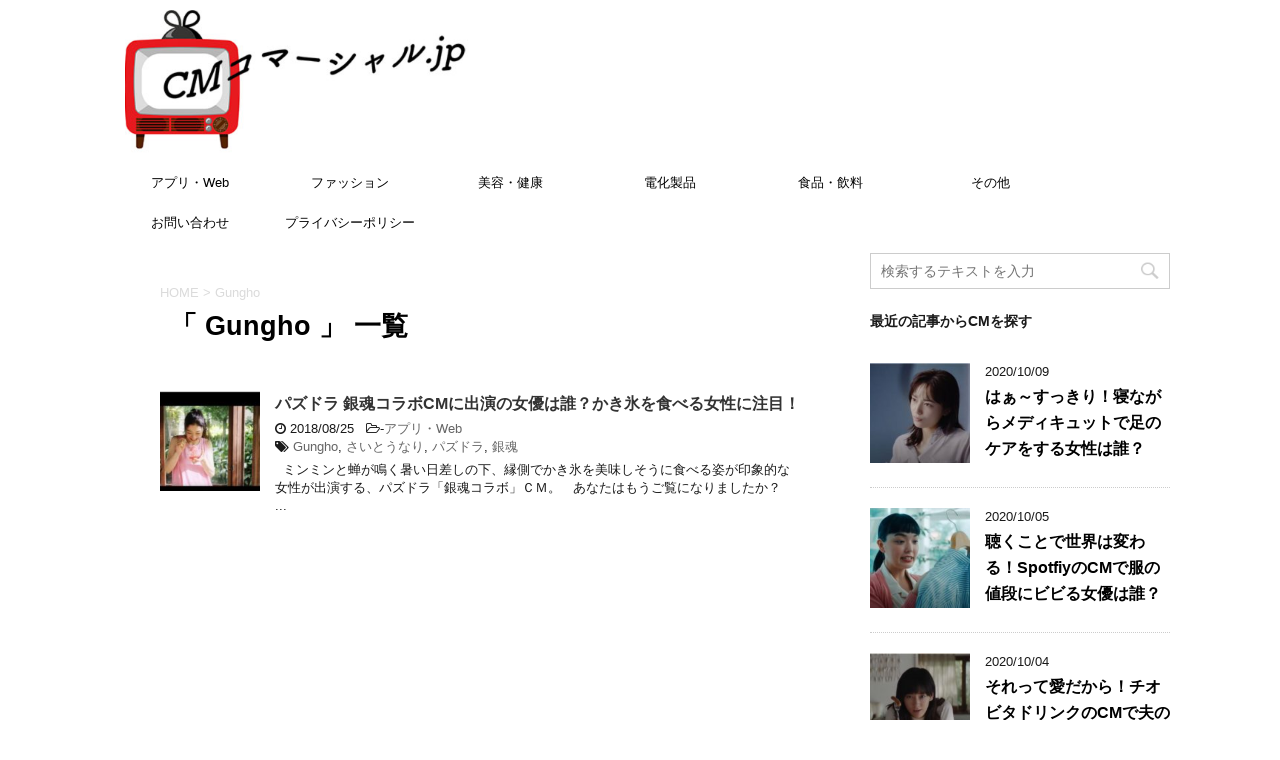

--- FILE ---
content_type: text/html; charset=UTF-8
request_url: https://xn--cm-yh4aqa8q5a8cvh.jp/tag/gungho
body_size: 8639
content:
<!DOCTYPE html>
<!--[if lt IE 7]>
<html class="ie6" lang="ja"> <![endif]-->
<!--[if IE 7]>
<html class="i7" lang="ja"> <![endif]-->
<!--[if IE 8]>
<html class="ie" lang="ja"> <![endif]-->
<!--[if gt IE 8]><!-->
<html lang="ja">
	<!--<![endif]-->
	<head prefix="og: http://ogp.me/ns# fb: http://ogp.me/ns/fb# article: http://ogp.me/ns/article#">
		<meta charset="UTF-8" >
		<meta name="viewport" content="width=device-width,initial-scale=1.0,user-scalable=no">
		<meta name="format-detection" content="telephone=no" >
		
		
					<meta name="robots" content="noindex,follow">
		
		<link rel="alternate" type="application/rss+xml" title="CMコマーシャル.jp RSS Feed" href="https://xn--cm-yh4aqa8q5a8cvh.jp/feed" />
		<link rel="pingback" href="https://xn--cm-yh4aqa8q5a8cvh.jp/xmlrpc.php" >
		<!--[if lt IE 9]>
		<script src="https://css3-mediaqueries-js.googlecode.com/svn/trunk/css3-mediaqueries.js"></script>
		<script src="https://xn--cm-yh4aqa8q5a8cvh.jp/wp-content/themes/affinger4/js/html5shiv.js"></script>
		<![endif]-->
				<title>Gungho | CMコマーシャル.jp</title>

<!-- All In One SEO Pack 3.7.0ob_start_detected [-1,-1] -->
<script type="application/ld+json" class="aioseop-schema">{"@context":"https://schema.org","@graph":[{"@type":"Organization","@id":"https://xn--cm-yh4aqa8q5a8cvh.jp/#organization","url":"https://xn--cm-yh4aqa8q5a8cvh.jp/","name":"CMコマーシャル.jp","sameAs":[]},{"@type":"WebSite","@id":"https://xn--cm-yh4aqa8q5a8cvh.jp/#website","url":"https://xn--cm-yh4aqa8q5a8cvh.jp/","name":"CMコマーシャル.jp","publisher":{"@id":"https://xn--cm-yh4aqa8q5a8cvh.jp/#organization"}},{"@type":"CollectionPage","@id":"https://xn--cm-yh4aqa8q5a8cvh.jp/tag/gungho#collectionpage","url":"https://xn--cm-yh4aqa8q5a8cvh.jp/tag/gungho","inLanguage":"ja","name":"Gungho","isPartOf":{"@id":"https://xn--cm-yh4aqa8q5a8cvh.jp/#website"},"breadcrumb":{"@id":"https://xn--cm-yh4aqa8q5a8cvh.jp/tag/gungho#breadcrumblist"}},{"@type":"BreadcrumbList","@id":"https://xn--cm-yh4aqa8q5a8cvh.jp/tag/gungho#breadcrumblist","itemListElement":[{"@type":"ListItem","position":1,"item":{"@type":"WebPage","@id":"https://xn--cm-yh4aqa8q5a8cvh.jp/","url":"https://xn--cm-yh4aqa8q5a8cvh.jp/","name":"CMコマーシャル.jp"}},{"@type":"ListItem","position":2,"item":{"@type":"WebPage","@id":"https://xn--cm-yh4aqa8q5a8cvh.jp/tag/gungho","url":"https://xn--cm-yh4aqa8q5a8cvh.jp/tag/gungho","name":"Gungho"}}]}]}</script>
<link rel="canonical" href="https://xn--cm-yh4aqa8q5a8cvh.jp/tag/gungho" />
			<script type="text/javascript" >
				window.ga=window.ga||function(){(ga.q=ga.q||[]).push(arguments)};ga.l=+new Date;
				ga('create', 'UA-143012221-1', 'auto');
				// Plugins
				
				ga('send', 'pageview');
			</script>
			<script async src="https://www.google-analytics.com/analytics.js"></script>
			<!-- All In One SEO Pack -->
<link rel='dns-prefetch' href='//ajax.googleapis.com' />
<link rel='dns-prefetch' href='//fonts.googleapis.com' />
<link rel='dns-prefetch' href='//s.w.org' />
		<script type="text/javascript">
			window._wpemojiSettings = {"baseUrl":"https:\/\/s.w.org\/images\/core\/emoji\/12.0.0-1\/72x72\/","ext":".png","svgUrl":"https:\/\/s.w.org\/images\/core\/emoji\/12.0.0-1\/svg\/","svgExt":".svg","source":{"concatemoji":"https:\/\/xn--cm-yh4aqa8q5a8cvh.jp\/wp-includes\/js\/wp-emoji-release.min.js?ver=5.2.7"}};
			!function(a,b,c){function d(a,b){var c=String.fromCharCode;l.clearRect(0,0,k.width,k.height),l.fillText(c.apply(this,a),0,0);var d=k.toDataURL();l.clearRect(0,0,k.width,k.height),l.fillText(c.apply(this,b),0,0);var e=k.toDataURL();return d===e}function e(a){var b;if(!l||!l.fillText)return!1;switch(l.textBaseline="top",l.font="600 32px Arial",a){case"flag":return!(b=d([55356,56826,55356,56819],[55356,56826,8203,55356,56819]))&&(b=d([55356,57332,56128,56423,56128,56418,56128,56421,56128,56430,56128,56423,56128,56447],[55356,57332,8203,56128,56423,8203,56128,56418,8203,56128,56421,8203,56128,56430,8203,56128,56423,8203,56128,56447]),!b);case"emoji":return b=d([55357,56424,55356,57342,8205,55358,56605,8205,55357,56424,55356,57340],[55357,56424,55356,57342,8203,55358,56605,8203,55357,56424,55356,57340]),!b}return!1}function f(a){var c=b.createElement("script");c.src=a,c.defer=c.type="text/javascript",b.getElementsByTagName("head")[0].appendChild(c)}var g,h,i,j,k=b.createElement("canvas"),l=k.getContext&&k.getContext("2d");for(j=Array("flag","emoji"),c.supports={everything:!0,everythingExceptFlag:!0},i=0;i<j.length;i++)c.supports[j[i]]=e(j[i]),c.supports.everything=c.supports.everything&&c.supports[j[i]],"flag"!==j[i]&&(c.supports.everythingExceptFlag=c.supports.everythingExceptFlag&&c.supports[j[i]]);c.supports.everythingExceptFlag=c.supports.everythingExceptFlag&&!c.supports.flag,c.DOMReady=!1,c.readyCallback=function(){c.DOMReady=!0},c.supports.everything||(h=function(){c.readyCallback()},b.addEventListener?(b.addEventListener("DOMContentLoaded",h,!1),a.addEventListener("load",h,!1)):(a.attachEvent("onload",h),b.attachEvent("onreadystatechange",function(){"complete"===b.readyState&&c.readyCallback()})),g=c.source||{},g.concatemoji?f(g.concatemoji):g.wpemoji&&g.twemoji&&(f(g.twemoji),f(g.wpemoji)))}(window,document,window._wpemojiSettings);
		</script>
		<style type="text/css">
img.wp-smiley,
img.emoji {
	display: inline !important;
	border: none !important;
	box-shadow: none !important;
	height: 1em !important;
	width: 1em !important;
	margin: 0 .07em !important;
	vertical-align: -0.1em !important;
	background: none !important;
	padding: 0 !important;
}
</style>
	<link rel='stylesheet' id='wp-block-library-css'  href='https://xn--cm-yh4aqa8q5a8cvh.jp/wp-includes/css/dist/block-library/style.min.css?ver=5.2.7' type='text/css' media='all' />
<link rel='stylesheet' id='liquid-block-speech-css'  href='https://xn--cm-yh4aqa8q5a8cvh.jp/wp-content/plugins/liquid-speech-balloon/css/block.css?ver=5.2.7' type='text/css' media='all' />
<link rel='stylesheet' id='contact-form-7-css'  href='https://xn--cm-yh4aqa8q5a8cvh.jp/wp-content/plugins/contact-form-7/includes/css/styles.css?ver=5.1.4' type='text/css' media='all' />
<link rel='stylesheet' id='ts_fab_css-css'  href='https://xn--cm-yh4aqa8q5a8cvh.jp/wp-content/plugins/fancier-author-box/css/ts-fab.min.css?ver=1.4' type='text/css' media='all' />
<link rel='stylesheet' id='ez-icomoon-css'  href='https://xn--cm-yh4aqa8q5a8cvh.jp/wp-content/plugins/easy-table-of-contents/vendor/icomoon/style.min.css?ver=1.7' type='text/css' media='all' />
<link rel='stylesheet' id='ez-toc-css'  href='https://xn--cm-yh4aqa8q5a8cvh.jp/wp-content/plugins/easy-table-of-contents/assets/css/screen.min.css?ver=1.7' type='text/css' media='all' />
<style id='ez-toc-inline-css' type='text/css'>
div#ez-toc-container p.ez-toc-title {font-size: 100%;}div#ez-toc-container p.ez-toc-title {font-weight: 500;}div#ez-toc-container ul li {font-size: 95%;}
</style>
<link rel='stylesheet' id='normalize-css'  href='https://xn--cm-yh4aqa8q5a8cvh.jp/wp-content/themes/affinger4/css/normalize.css?ver=1.5.9' type='text/css' media='all' />
<link rel='stylesheet' id='font-awesome-css'  href='https://xn--cm-yh4aqa8q5a8cvh.jp/wp-content/themes/affinger4/css/fontawesome/css/font-awesome.min.css?ver=4.5.0' type='text/css' media='all' />
<link rel='stylesheet' id='style-css'  href='https://xn--cm-yh4aqa8q5a8cvh.jp/wp-content/themes/affinger4-child/style.css?ver=5.2.7' type='text/css' media='all' />
<link rel='stylesheet' id='single2-css'  href='https://xn--cm-yh4aqa8q5a8cvh.jp/wp-content/themes/affinger4/st-kanricss.php' type='text/css' media='all' />
<link rel='stylesheet' id='single-css'  href='https://xn--cm-yh4aqa8q5a8cvh.jp/wp-content/themes/affinger4/st-rankcss.php' type='text/css' media='all' />
<link rel='stylesheet' id='st-themecss-css'  href='https://xn--cm-yh4aqa8q5a8cvh.jp/wp-content/themes/affinger4/st-themecss-loader.php?ver=5.2.7' type='text/css' media='all' />
<script>if (document.location.protocol != "https:") {document.location = document.URL.replace(/^http:/i, "https:");}</script><script type='text/javascript' src='//ajax.googleapis.com/ajax/libs/jquery/1.11.3/jquery.min.js?ver=1.11.3'></script>
<script type='text/javascript' src='https://xn--cm-yh4aqa8q5a8cvh.jp/wp-content/plugins/fancier-author-box/js/ts-fab.min.js?ver=1.4'></script>
<link rel='https://api.w.org/' href='https://xn--cm-yh4aqa8q5a8cvh.jp/wp-json/' />
<style type="text/css">.liquid-speech-balloon-00 .liquid-speech-balloon-avatar { background-image: url("https://xn--cm-yh4aqa8q5a8cvh.jp/wp-content/uploads/2019/07/inu.png"); } .liquid-speech-balloon-01 .liquid-speech-balloon-avatar { background-image: url("https://xn--cm-yh4aqa8q5a8cvh.jp/wp-content/uploads/2019/07/publicdomainq-0006511fqb.jpg"); } </style>
<style type="text/css">.liquid-speech-balloon-00 .liquid-speech-balloon-avatar::after { content: "ダック"; } .liquid-speech-balloon-01 .liquid-speech-balloon-avatar::after { content: "くぅちゃん"; } </style>
<script type="text/javascript">
<!--
/******************************************************************************
***   COPY PROTECTED BY http://chetangole.com/blog/wp-copyprotect/   version 3.1.0 ****
******************************************************************************/
function clickIE4(){
if (event.button==2){
return false;
}
}
function clickNS4(e){
if (document.layers||document.getElementById&&!document.all){
if (e.which==2||e.which==3){
return false;
}
}
}

if (document.layers){
document.captureEvents(Event.MOUSEDOWN);
document.onmousedown=clickNS4;
}
else if (document.all&&!document.getElementById){
document.onmousedown=clickIE4;
}

document.oncontextmenu=new Function("return false")
// --> 
</script>

<script type="text/javascript">
/******************************************************************************
***   COPY PROTECTED BY http://chetangole.com/blog/wp-copyprotect/   version 3.1.0 ****
******************************************************************************/
function disableSelection(target){
if (typeof target.onselectstart!="undefined") //For IE 
	target.onselectstart=function(){return false}
else if (typeof target.style.MozUserSelect!="undefined") //For Firefox
	target.style.MozUserSelect="none"
else //All other route (For Opera)
	target.onmousedown=function(){return false}
target.style.cursor = "default"
}
</script>
<meta name="robots" content="noindex, follow" />
<link rel="shortcut icon" href="https://xn--cm-yh4aqa8q5a8cvh.jp/wp-content/uploads/2018/03/favicon.jpg" >
<style type="text/css" id="custom-background-css">
body.custom-background { background-color: #ffffff; }
</style>
	<script async src="https://pagead2.googlesyndication.com/pagead/js/adsbygoogle.js"></script>
<script>
     (adsbygoogle = window.adsbygoogle || []).push({
          google_ad_client: "ca-pub-1861474659456448",
          enable_page_level_ads: true
     });
</script>
			<script>
		(function (i, s, o, g, r, a, m) {
			i['GoogleAnalyticsObject'] = r;
			i[r] = i[r] || function () {
					(i[r].q = i[r].q || []).push(arguments)
				}, i[r].l = 1 * new Date();
			a = s.createElement(o),
				m = s.getElementsByTagName(o)[0];
			a.async = 1;
			a.src = g;
			m.parentNode.insertBefore(a, m)
		})(window, document, 'script', '//www.google-analytics.com/analytics.js', 'ga');

		ga('create', 'UA-143012221-1', 'auto');
		ga('send', 'pageview');

	</script>
					


	<script>
		jQuery(function(){
		jQuery('.entry-content a[href^=http]')
			.not('[href*="'+location.hostname+'"]')
　		　　　.attr({target:"_blank"})
　		　;}) 
	</script>
			</head>
	<body data-rsssl=1 class="archive tag tag-gungho tag-970 custom-background not-front-page" >

				<div id="st-ami">
				<div id="wrapper" class="">
				<div id="wrapper-in">
					<header id="">
						<div id="headbox-bg">
							<div class="clearfix" id="headbox">
										<nav id="s-navi" class="pcnone">
			<dl class="acordion">
				<dt class="trigger">
					<p><span class="op"><i class="fa fa-bars"></i></span></p>

					<!-- 追加メニュー -->
					
					<!-- 追加メニュー2 -->
					

				</dt>

				<dd class="acordion_tree">
				

										<div class="menu-%e3%83%a1%e3%83%8b%e3%83%a5%e3%83%bc-container"><ul id="menu-%e3%83%a1%e3%83%8b%e3%83%a5%e3%83%bc" class="menu"><li id="menu-item-39145" class="menu-item menu-item-type-taxonomy menu-item-object-category menu-item-39145"><a href="https://xn--cm-yh4aqa8q5a8cvh.jp/category/apps">アプリ・Web</a></li>
<li id="menu-item-39146" class="menu-item menu-item-type-taxonomy menu-item-object-category menu-item-39146"><a href="https://xn--cm-yh4aqa8q5a8cvh.jp/category/fashion">ファッション</a></li>
<li id="menu-item-39147" class="menu-item menu-item-type-taxonomy menu-item-object-category menu-item-39147"><a href="https://xn--cm-yh4aqa8q5a8cvh.jp/category/beautyhealth">美容・健康</a></li>
<li id="menu-item-39148" class="menu-item menu-item-type-taxonomy menu-item-object-category menu-item-39148"><a href="https://xn--cm-yh4aqa8q5a8cvh.jp/category/appliances">電化製品</a></li>
<li id="menu-item-39149" class="menu-item menu-item-type-taxonomy menu-item-object-category menu-item-39149"><a href="https://xn--cm-yh4aqa8q5a8cvh.jp/category/fooddrink">食品・飲料</a></li>
<li id="menu-item-39152" class="menu-item menu-item-type-taxonomy menu-item-object-category menu-item-39152"><a href="https://xn--cm-yh4aqa8q5a8cvh.jp/category/other">その他</a></li>
<li id="menu-item-7820" class="menu-item menu-item-type-post_type menu-item-object-page menu-item-7820"><a href="https://xn--cm-yh4aqa8q5a8cvh.jp/%e3%81%8a%e5%95%8f%e3%81%84%e5%90%88%e3%82%8f%e3%81%9b">お問い合わせ</a></li>
<li id="menu-item-39911" class="menu-item menu-item-type-post_type menu-item-object-page menu-item-39911"><a href="https://xn--cm-yh4aqa8q5a8cvh.jp/%e3%83%97%e3%83%a9%e3%82%a4%e3%83%90%e3%82%b7%e3%83%bc%e3%83%9d%e3%83%aa%e3%82%b7%e3%83%bc">プライバシーポリシー</a></li>
</ul></div>					<div class="clear"></div>

				</dd>
			</dl>
		</nav>
										<div id="header-l">
											<!-- ロゴ又はブログ名 -->
						<p id="minih" class="sitename"><a href="https://xn--cm-yh4aqa8q5a8cvh.jp/">
									<img alt="CMコマーシャル.jp" src="https://xn--cm-yh4aqa8q5a8cvh.jp/wp-content/uploads/2018/03/rogo.jpg" >
							</a></p>
			
									</div><!-- /#header-l -->
								<div id="header-r" class="smanone">
																		
								</div><!-- /#header-r -->
							</div><!-- /#headbox-bg -->
						</div><!-- /#headbox clearfix -->
					
<div id="gazou-wide">
			<div id="st-menubox">
			<div id="st-menuwide">
				<nav class="smanone clearfix"><ul id="menu-%e3%83%a1%e3%83%8b%e3%83%a5%e3%83%bc-1" class="menu"><li class="menu-item menu-item-type-taxonomy menu-item-object-category menu-item-39145"><a href="https://xn--cm-yh4aqa8q5a8cvh.jp/category/apps">アプリ・Web</a></li>
<li class="menu-item menu-item-type-taxonomy menu-item-object-category menu-item-39146"><a href="https://xn--cm-yh4aqa8q5a8cvh.jp/category/fashion">ファッション</a></li>
<li class="menu-item menu-item-type-taxonomy menu-item-object-category menu-item-39147"><a href="https://xn--cm-yh4aqa8q5a8cvh.jp/category/beautyhealth">美容・健康</a></li>
<li class="menu-item menu-item-type-taxonomy menu-item-object-category menu-item-39148"><a href="https://xn--cm-yh4aqa8q5a8cvh.jp/category/appliances">電化製品</a></li>
<li class="menu-item menu-item-type-taxonomy menu-item-object-category menu-item-39149"><a href="https://xn--cm-yh4aqa8q5a8cvh.jp/category/fooddrink">食品・飲料</a></li>
<li class="menu-item menu-item-type-taxonomy menu-item-object-category menu-item-39152"><a href="https://xn--cm-yh4aqa8q5a8cvh.jp/category/other">その他</a></li>
<li class="menu-item menu-item-type-post_type menu-item-object-page menu-item-7820"><a href="https://xn--cm-yh4aqa8q5a8cvh.jp/%e3%81%8a%e5%95%8f%e3%81%84%e5%90%88%e3%82%8f%e3%81%9b">お問い合わせ</a></li>
<li class="menu-item menu-item-type-post_type menu-item-object-page menu-item-39911"><a href="https://xn--cm-yh4aqa8q5a8cvh.jp/%e3%83%97%e3%83%a9%e3%82%a4%e3%83%90%e3%82%b7%e3%83%bc%e3%83%9d%e3%83%aa%e3%82%b7%e3%83%bc">プライバシーポリシー</a></li>
</ul></nav>			</div>
		</div>
	</div>

					</header>
					<div id="content-w">
					
<div id="content" class="clearfix">
	<div id="contentInner">
		<main >
			<article>
				<!--ぱんくず -->
									<div id="breadcrumb">
					<ol>
						<li><a href="https://xn--cm-yh4aqa8q5a8cvh.jp"><span>HOME</span></a> > </li>
						<li>Gungho</li>
					</ol>
					</div>
								<!--/ ぱんくず -->
				<!--ループ開始-->
				<h1 class="entry-title">「
											Gungho										」 一覧 </h1>
				<div class="kanren ">
			<dl class="clearfix">
			<dt><a href="https://xn--cm-yh4aqa8q5a8cvh.jp/16539.html">
											<img width="150" height="150" src="https://xn--cm-yh4aqa8q5a8cvh.jp/wp-content/uploads/2018/08/84da520089f438a88c411c3485b617d0-150x150.jpg" class="attachment-thumbnail size-thumbnail wp-post-image" alt="ガンホ002" srcset="https://xn--cm-yh4aqa8q5a8cvh.jp/wp-content/uploads/2018/08/84da520089f438a88c411c3485b617d0-150x150.jpg 150w, https://xn--cm-yh4aqa8q5a8cvh.jp/wp-content/uploads/2018/08/84da520089f438a88c411c3485b617d0-100x100.jpg 100w" sizes="(max-width: 150px) 100vw, 150px" />									</a></dt>
			<dd>
								<h3><a href="https://xn--cm-yh4aqa8q5a8cvh.jp/16539.html">
						パズドラ 銀魂コラボCMに出演の女優は誰？かき氷を食べる女性に注目！					</a></h3>

				<div class="blog_info ">
					<p><i class="fa fa-clock-o"></i>
						2018/08/25						&nbsp;<span class="pcone">
							<i class="fa fa-folder-open-o" aria-hidden="true"></i>-<a href="https://xn--cm-yh4aqa8q5a8cvh.jp/category/apps" rel="category tag">アプリ・Web</a><br/>
							<i class="fa fa-tags"></i>&nbsp;<a href="https://xn--cm-yh4aqa8q5a8cvh.jp/tag/gungho" rel="tag">Gungho</a>, <a href="https://xn--cm-yh4aqa8q5a8cvh.jp/tag/%e3%81%95%e3%81%84%e3%81%a8%e3%81%86%e3%81%aa%e3%82%8a" rel="tag">さいとうなり</a>, <a href="https://xn--cm-yh4aqa8q5a8cvh.jp/tag/%e3%83%91%e3%82%ba%e3%83%89%e3%83%a9" rel="tag">パズドラ</a>, <a href="https://xn--cm-yh4aqa8q5a8cvh.jp/tag/%e9%8a%80%e9%ad%82" rel="tag">銀魂</a>          </span></p>
				</div>
				<div class="smanone2">
					<p>&nbsp; ミンミンと蝉が鳴く暑い日差しの下、縁側でかき氷を美味しそうに食べる姿が印象的な女性が出演する、パズドラ「銀魂コラボ」ＣＭ。 &nbsp; あなたはもうご覧になりましたか？ &nbsp;  ... </p>
				</div>
			</dd>
		</dl>
	</div>
					<div class="st-pagelink">
		</div>
			</article>
		</main>
	</div>
	<!-- /#contentInner -->
	<div id="side">
	<aside>

					<div class="side-topad">
				<div class="ad"><div id="search">
	<form method="get" id="searchform" action="https://xn--cm-yh4aqa8q5a8cvh.jp/">
		<label class="hidden" for="s">
					</label>
		<input type="text" placeholder="検索するテキストを入力" value="" name="s" id="s" />
		<input type="image" src="https://xn--cm-yh4aqa8q5a8cvh.jp/wp-content/themes/affinger4/images/search.png" alt="検索" id="searchsubmit" />
	</form>
</div>
<!-- /stinger --> </div>			</div>
		
					<h4 class="menu_underh2">最近の記事からCMを探す</h4><div class="kanren ">
							<dl class="clearfix">
				<dt><a href="https://xn--cm-yh4aqa8q5a8cvh.jp/42646.html">
													<img width="150" height="150" src="https://xn--cm-yh4aqa8q5a8cvh.jp/wp-content/uploads/2020/10/0f9468808b96a840bd35034cf6e5f9af-150x150.jpg" class="attachment-thumbnail size-thumbnail wp-post-image" alt="" srcset="https://xn--cm-yh4aqa8q5a8cvh.jp/wp-content/uploads/2020/10/0f9468808b96a840bd35034cf6e5f9af-150x150.jpg 150w, https://xn--cm-yh4aqa8q5a8cvh.jp/wp-content/uploads/2020/10/0f9468808b96a840bd35034cf6e5f9af-100x100.jpg 100w" sizes="(max-width: 150px) 100vw, 150px" />											</a></dt>
				<dd>
										<div class="blog_info ">
						<p>2020/10/09</p>
					</div>
					<h5><a href="https://xn--cm-yh4aqa8q5a8cvh.jp/42646.html">はぁ～すっきり！寝ながらメディキュットで足のケアをする女性は誰？</a></h5>

					<div class="smanone2">
											</div>
				</dd>
			</dl>
					<dl class="clearfix">
				<dt><a href="https://xn--cm-yh4aqa8q5a8cvh.jp/42632.html">
													<img width="150" height="150" src="https://xn--cm-yh4aqa8q5a8cvh.jp/wp-content/uploads/2020/10/nedan-150x150.jpg" class="attachment-thumbnail size-thumbnail wp-post-image" alt="" srcset="https://xn--cm-yh4aqa8q5a8cvh.jp/wp-content/uploads/2020/10/nedan-150x150.jpg 150w, https://xn--cm-yh4aqa8q5a8cvh.jp/wp-content/uploads/2020/10/nedan-100x100.jpg 100w" sizes="(max-width: 150px) 100vw, 150px" />											</a></dt>
				<dd>
										<div class="blog_info ">
						<p>2020/10/05</p>
					</div>
					<h5><a href="https://xn--cm-yh4aqa8q5a8cvh.jp/42632.html">聴くことで世界は変わる！SpotfiyのCMで服の値段にビビる女優は誰？</a></h5>

					<div class="smanone2">
											</div>
				</dd>
			</dl>
					<dl class="clearfix">
				<dt><a href="https://xn--cm-yh4aqa8q5a8cvh.jp/42623.html">
													<img width="150" height="150" src="https://xn--cm-yh4aqa8q5a8cvh.jp/wp-content/uploads/2020/10/misukawa-150x150.jpg" class="attachment-thumbnail size-thumbnail wp-post-image" alt="" srcset="https://xn--cm-yh4aqa8q5a8cvh.jp/wp-content/uploads/2020/10/misukawa-150x150.jpg 150w, https://xn--cm-yh4aqa8q5a8cvh.jp/wp-content/uploads/2020/10/misukawa-100x100.jpg 100w" sizes="(max-width: 150px) 100vw, 150px" />											</a></dt>
				<dd>
										<div class="blog_info ">
						<p>2020/10/04</p>
					</div>
					<h5><a href="https://xn--cm-yh4aqa8q5a8cvh.jp/42623.html">それって愛だから！チオビタドリンクのCMで夫の愛情を感じる女性は誰？</a></h5>

					<div class="smanone2">
											</div>
				</dd>
			</dl>
					<dl class="clearfix">
				<dt><a href="https://xn--cm-yh4aqa8q5a8cvh.jp/42611.html">
													<img width="150" height="150" src="https://xn--cm-yh4aqa8q5a8cvh.jp/wp-content/uploads/2020/10/fa-suto-150x150.jpg" class="attachment-thumbnail size-thumbnail wp-post-image" alt="" srcset="https://xn--cm-yh4aqa8q5a8cvh.jp/wp-content/uploads/2020/10/fa-suto-150x150.jpg 150w, https://xn--cm-yh4aqa8q5a8cvh.jp/wp-content/uploads/2020/10/fa-suto-100x100.jpg 100w" sizes="(max-width: 150px) 100vw, 150px" />											</a></dt>
				<dd>
										<div class="blog_info ">
						<p>2020/10/04</p>
					</div>
					<h5><a href="https://xn--cm-yh4aqa8q5a8cvh.jp/42611.html">サイコーやでー！金鳥タンスにゴンゴンのCMでダニの気持ちを言う女性は誰？</a></h5>

					<div class="smanone2">
											</div>
				</dd>
			</dl>
					<dl class="clearfix">
				<dt><a href="https://xn--cm-yh4aqa8q5a8cvh.jp/42597.html">
													<img width="150" height="150" src="https://xn--cm-yh4aqa8q5a8cvh.jp/wp-content/uploads/2020/10/kiki-150x150.jpg" class="attachment-thumbnail size-thumbnail wp-post-image" alt="" srcset="https://xn--cm-yh4aqa8q5a8cvh.jp/wp-content/uploads/2020/10/kiki-150x150.jpg 150w, https://xn--cm-yh4aqa8q5a8cvh.jp/wp-content/uploads/2020/10/kiki-100x100.jpg 100w" sizes="(max-width: 150px) 100vw, 150px" />											</a></dt>
				<dd>
										<div class="blog_info ">
						<p>2020/10/03</p>
					</div>
					<h5><a href="https://xn--cm-yh4aqa8q5a8cvh.jp/42597.html">今日の疲れをメンテナンス！きき湯のCMで疲れを癒す女性は誰？</a></h5>

					<div class="smanone2">
											</div>
				</dd>
			</dl>
				</div>		
		<div id="mybox">
			<div class="ad">			<div class="textwidget"><p>管理人が運営する姉妹サイト「<a href="https://tuttataka.com/">タツの気になるYouTuber事情</a>」は管理人が注目しているYouTuberにフォーカスしたメディアです。ヒカキンさんに続くトップスターはこの中から現れるのでしょうか。よろしければお立ち寄りください。</p>
</div>
		</div><div class="ad">			<div class="textwidget"><p><center>スポンサーリンク<br />
★自宅時間のお供におススメVODは？★<a href="https://px.a8.net/svt/ejp?a8mat=3BBCZ3+59XAR6+4EKC+609HT" rel="nofollow"><br />
<img src="https://www20.a8.net/svt/bgt?aid=200404335319&amp;wid=001&amp;eno=01&amp;mid=s00000020550001009000&amp;mc=1" alt="" width="300" height="300" border="0" /></a><br />
<img src="https://www10.a8.net/0.gif?a8mat=3BBCZ3+59XAR6+4EKC+609HT" alt="" width="1" height="1" border="0" /></center></p>
</div>
		</div><div class="ad"><h4 class="menu_underh2">カテゴリー</h4>		<ul>
				<li class="cat-item cat-item-90"><a href="https://xn--cm-yh4aqa8q5a8cvh.jp/category/other">その他</a> (308)
</li>
	<li class="cat-item cat-item-2986"><a href="https://xn--cm-yh4aqa8q5a8cvh.jp/category/%e3%81%be%e3%81%a8%e3%82%81">まとめ</a> (1)
</li>
	<li class="cat-item cat-item-45"><a href="https://xn--cm-yh4aqa8q5a8cvh.jp/category/apps">アプリ・Web</a> (112)
</li>
	<li class="cat-item cat-item-51"><a href="https://xn--cm-yh4aqa8q5a8cvh.jp/category/fashion">ファッション</a> (46)
</li>
	<li class="cat-item cat-item-1675"><a href="https://xn--cm-yh4aqa8q5a8cvh.jp/category/ranking_summary">ランキング・まとめ</a> (29)
</li>
	<li class="cat-item cat-item-46"><a href="https://xn--cm-yh4aqa8q5a8cvh.jp/category/shop">店舗・施設</a> (93)
</li>
	<li class="cat-item cat-item-41"><a href="https://xn--cm-yh4aqa8q5a8cvh.jp/category/mobile">携帯電話</a> (27)
</li>
	<li class="cat-item cat-item-1"><a href="https://xn--cm-yh4aqa8q5a8cvh.jp/category/%e6%9c%aa%e5%88%86%e9%a1%9e">未分類</a> (3)
</li>
	<li class="cat-item cat-item-76"><a href="https://xn--cm-yh4aqa8q5a8cvh.jp/category/financial">決済・保険</a> (17)
</li>
	<li class="cat-item cat-item-44"><a href="https://xn--cm-yh4aqa8q5a8cvh.jp/category/beautyhealth">美容・健康</a> (201)
</li>
	<li class="cat-item cat-item-42"><a href="https://xn--cm-yh4aqa8q5a8cvh.jp/category/carbike">自動車・バイク</a> (53)
</li>
	<li class="cat-item cat-item-208"><a href="https://xn--cm-yh4aqa8q5a8cvh.jp/category/appliances">電化製品</a> (27)
</li>
	<li class="cat-item cat-item-43"><a href="https://xn--cm-yh4aqa8q5a8cvh.jp/category/fooddrink">食品・飲料</a> (266)
</li>
		</ul>
			</div>		</div>

		<div id="scrollad">
						<!--ここにgoogleアドセンスコードを貼ると規約違反になるので注意して下さい-->
			
		</div>
	</aside>
</div>
<!-- /#side -->
</div>
<!--/#content -->
</div><!-- /contentw -->
<footer>
<div id="footer">
<div id="footer-in">
<div class="footermenubox clearfix "><ul id="menu-%e3%83%a1%e3%83%8b%e3%83%a5%e3%83%bc-2" class="footermenust"><li class="menu-item menu-item-type-taxonomy menu-item-object-category menu-item-39145"><a href="https://xn--cm-yh4aqa8q5a8cvh.jp/category/apps">アプリ・Web</a></li>
<li class="menu-item menu-item-type-taxonomy menu-item-object-category menu-item-39146"><a href="https://xn--cm-yh4aqa8q5a8cvh.jp/category/fashion">ファッション</a></li>
<li class="menu-item menu-item-type-taxonomy menu-item-object-category menu-item-39147"><a href="https://xn--cm-yh4aqa8q5a8cvh.jp/category/beautyhealth">美容・健康</a></li>
<li class="menu-item menu-item-type-taxonomy menu-item-object-category menu-item-39148"><a href="https://xn--cm-yh4aqa8q5a8cvh.jp/category/appliances">電化製品</a></li>
<li class="menu-item menu-item-type-taxonomy menu-item-object-category menu-item-39149"><a href="https://xn--cm-yh4aqa8q5a8cvh.jp/category/fooddrink">食品・飲料</a></li>
<li class="menu-item menu-item-type-taxonomy menu-item-object-category menu-item-39152"><a href="https://xn--cm-yh4aqa8q5a8cvh.jp/category/other">その他</a></li>
<li class="menu-item menu-item-type-post_type menu-item-object-page menu-item-7820"><a href="https://xn--cm-yh4aqa8q5a8cvh.jp/%e3%81%8a%e5%95%8f%e3%81%84%e5%90%88%e3%82%8f%e3%81%9b">お問い合わせ</a></li>
<li class="menu-item menu-item-type-post_type menu-item-object-page menu-item-39911"><a href="https://xn--cm-yh4aqa8q5a8cvh.jp/%e3%83%97%e3%83%a9%e3%82%a4%e3%83%90%e3%82%b7%e3%83%bc%e3%83%9d%e3%83%aa%e3%82%b7%e3%83%bc">プライバシーポリシー</a></li>
</ul></div>
	<div class="footer-wbox clearfix">

		<div class="footer-r">
			<div class="footer-rbox">			<div class="textwidget"><p><span style="font-size: 120%;"><strong>あなたがコマーシャルを見たとき。</strong></span></p>
<ul>
<li>この人誰だっけ？</li>
<li>この曲何だっけ？</li>
<li>この場所どこだっけ？</li>
<li>あのCMがもう一度見たい</li>
</ul>
<p>と、気になった事がありますよね？</p>
<p>その時はまあいっかと思っていても、ふとした瞬間にまた気になりだすことがあると思います。</p>
<p>当サイトはそんなあなたの<span style="text-decoration: underline;">かゆい所に手が届く</span>ような場所です。</p>
</div>
		</div>		</div>
		<div class="footer-l">
			<!-- フッターのメインコンテンツ -->
	<h3 class="footerlogo">
	<!-- ロゴ又はブログ名 -->
			<a href="https://xn--cm-yh4aqa8q5a8cvh.jp/">
										CMコマーシャル.jp								</a>
		</h3>

	<p>
		<a href="https://xn--cm-yh4aqa8q5a8cvh.jp/">最新のTVコマーシャル情報を紹介する動画付きサイトです。最近の気になるCM出演者（女優・俳優・子役）、CMソング（歌手・曲名）、ロケ地（場所・名前）をご紹介します。</a>
	</p>
		
		</div>
	</div>
</div>
</div>
</footer>
</div>
<!-- /#wrapperin -->
</div>
<!-- /#wrapper -->
</div><!-- /#st-ami -->
<script type="text/javascript">
disableSelection(document.body)
</script>
<small>Copy Protected by <a href="http://chetangole.com/" target="_blank">Chetan</a>'s <a href="http://chetangole.com/blog/wp-copyprotect/" target="_blank">WP-Copyprotect</a>.</small>
<p class="copyr" data-copyr>Copyright&copy; CMコマーシャル.jp ,  2020 AllRights Reserved.</p><script type='text/javascript'>
/* <![CDATA[ */
var wpcf7 = {"apiSettings":{"root":"https:\/\/xn--cm-yh4aqa8q5a8cvh.jp\/wp-json\/contact-form-7\/v1","namespace":"contact-form-7\/v1"}};
/* ]]> */
</script>
<script type='text/javascript' src='https://xn--cm-yh4aqa8q5a8cvh.jp/wp-content/plugins/contact-form-7/includes/js/scripts.js?ver=5.1.4'></script>
<script type='text/javascript' src='https://xn--cm-yh4aqa8q5a8cvh.jp/wp-content/themes/affinger4/js/base.js?ver=5.2.7'></script>
<script type='text/javascript' src='https://xn--cm-yh4aqa8q5a8cvh.jp/wp-content/themes/affinger4/js/scroll.js?ver=5.2.7'></script>
<script type='text/javascript' src='https://xn--cm-yh4aqa8q5a8cvh.jp/wp-content/themes/affinger4/js/jquery.tubular.1.0.js?ver=5.2.7'></script>
<script type='text/javascript' src='https://xn--cm-yh4aqa8q5a8cvh.jp/wp-includes/js/wp-embed.min.js?ver=5.2.7'></script>
	<script>
		(function (window, document, $, undefined) {
			'use strict';

			$(function () {
				var s = $('[data-copyr]'), t = $('#footer-in');
				
				s.length && t.length && t.append(s);
			});
		}(window, window.document, jQuery));
	</script>		<div id="page-top"><a href="#wrapper" class="fa fa-angle-up"></a></div>
	</body></html><!-- WP Fastest Cache file was created in 0.16499495506287 seconds, on 21-10-20 11:06:27 -->

--- FILE ---
content_type: text/html; charset=utf-8
request_url: https://www.google.com/recaptcha/api2/aframe
body_size: 259
content:
<!DOCTYPE HTML><html><head><meta http-equiv="content-type" content="text/html; charset=UTF-8"></head><body><script nonce="I0JjmW-oZXiW8T5481r6kg">/** Anti-fraud and anti-abuse applications only. See google.com/recaptcha */ try{var clients={'sodar':'https://pagead2.googlesyndication.com/pagead/sodar?'};window.addEventListener("message",function(a){try{if(a.source===window.parent){var b=JSON.parse(a.data);var c=clients[b['id']];if(c){var d=document.createElement('img');d.src=c+b['params']+'&rc='+(localStorage.getItem("rc::a")?sessionStorage.getItem("rc::b"):"");window.document.body.appendChild(d);sessionStorage.setItem("rc::e",parseInt(sessionStorage.getItem("rc::e")||0)+1);localStorage.setItem("rc::h",'1768735726055');}}}catch(b){}});window.parent.postMessage("_grecaptcha_ready", "*");}catch(b){}</script></body></html>